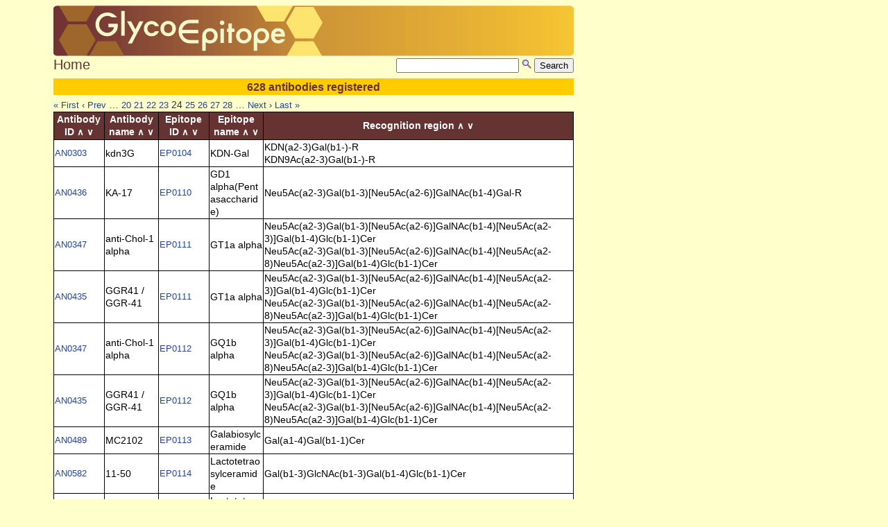

--- FILE ---
content_type: text/html; charset=utf-8
request_url: https://glycoepitope.jp/epitopes/antibody_list?page=24
body_size: 2365
content:
<!DOCTYPE html PUBLIC "-//W3C//DTD XHTML 1.0 Transitional//EN"
       "http://www.w3.org/TR/xhtml1/DTD/xhtml1-transitional.dtd">
<html xmlns="http://www.w3.org/1999/xhtml" xml:lang="en" lang="en">
<head>
  <meta http-equiv="content-type" content="text/html;charset=UTF-8" />
  <title>GlycoEpitope: antibody_list</title>
  <link rel="shortcut icon" href="/glycoepitope2/favicon.ico" />
  <link href="/stylesheets/scaffold.css" media="screen" rel="stylesheet" type="text/css" />
  <link href="/stylesheets/epitope.css" media="screen" rel="stylesheet" type="text/css" />
  <link href="/stylesheets/two_columns.css" media="screen" rel="stylesheet" type="text/css" />
  <script src="/javascripts/application.js" type="text/javascript"></script> 
  <link href="/favicon.ico" rel="shortcut icon" type="image/vnd.microsoft.icon" />
</head>
<body>
  <div id="wrapper">
    <div id="header" class="clearfix">
    	<a href="/epitopes"><img alt="GlycoEpitope" height="73" src="/images/header1.gif" width="393" /></a>        <a href="/epitopes"><img alt="GlycoEpitope" height="73" src="/images/header2.gif" width="357" /></a>    </div>
	<div id="menu">
	    <div id="home">
		  <div id="home2">
	        <a href="/epitopes">Home</a>
    	  </div>
		  <div id="login">
<!--		    <a href="/users/sign_in">Login</a> -->
	      </div>
	    </div>
		<div id="search">
		  <form accept-charset="UTF-8" action="/epitopes" method="get"><div style="margin:0;padding:0;display:inline"><input name="utf8" type="hidden" value="&#x2713;" /></div>		    <input id="keywords" name="keywords" type="text" />
		    <img alt="Search" src="/images/search.gif" />
		    <input name="commit" type="submit" value="Search" />
</form>    	</div>
    </div>
    <div id="container">
	  <p class="notice"></p>
   	  <p class="alert"></p>
      <div id ="main">
        
<h3>628 antibodies registered</h3>
  <nav class="pagination">
    <span class="first">
  <a href="/epitopes/antibody_list">&laquo; First</a>
</span>

    <span class="prev">
  <a href="/epitopes/antibody_list?page=23" rel="prev">&lsaquo; Prev</a>
</span>

        <span class="page gap">&hellip;</span>

        <span class="page">
  <a href="/epitopes/antibody_list?page=20">20</a>
</span>

        <span class="page">
  <a href="/epitopes/antibody_list?page=21">21</a>
</span>

        <span class="page">
  <a href="/epitopes/antibody_list?page=22">22</a>
</span>

        <span class="page">
  <a href="/epitopes/antibody_list?page=23" rel="prev">23</a>
</span>

        <span class="page current">
  24
</span>

        <span class="page">
  <a href="/epitopes/antibody_list?page=25" rel="next">25</a>
</span>

        <span class="page">
  <a href="/epitopes/antibody_list?page=26">26</a>
</span>

        <span class="page">
  <a href="/epitopes/antibody_list?page=27">27</a>
</span>

        <span class="page">
  <a href="/epitopes/antibody_list?page=28">28</a>
</span>

        <span class="page gap">&hellip;</span>

    <span class="next">
  <a href="/epitopes/antibody_list?page=25" rel="next">Next &rsaquo;</a>
</span>

    <span class="last">
  <a href="/epitopes/antibody_list?page=35">Last &raquo;</a>
</span>

  </nav>

  <table>
    <tr>
            <th width="70">Antibody ID
            <a href="/epitopes/antibody_list?sort=an_id+asc">∧</a>		  
            <a href="/epitopes/antibody_list?sort=an_id+desc">∨</a>			
        </th>
            <th width="75">Antibody name
            <a href="/epitopes/antibody_list?sort=antibody_name+asc">∧</a>		  
            <a href="/epitopes/antibody_list?sort=antibody_name+desc">∨</a>			
        </th>
            <th width="70">Epitope ID
            <a href="/epitopes/antibody_list?sort=ep_id+asc">∧</a>		  
            <a href="/epitopes/antibody_list?sort=ep_id+desc">∨</a>			
        </th>
            <th width="75">Epitope name
            <a href="/epitopes/antibody_list?sort=epitope_name+asc">∧</a>		  
            <a href="/epitopes/antibody_list?sort=epitope_name+desc">∨</a>			
        </th>
            <th width="">Recognition region
            <a href="/epitopes/antibody_list?sort=recognition_region+asc">∧</a>		  
            <a href="/epitopes/antibody_list?sort=recognition_region+desc">∨</a>			
        </th>
      
    </tr>
      <tr>
        <td width="70px"><a href="/epitopes/587/ep_antibody">AN0303</a></td>
        <td width="75px">kdn3G</td>
        <td width="70px">
			  <a href="/epitopes/94/antibody">EP0104</a>
		</td>
        <td width="140px">KDN-Gal</td>
        <td>KDN(a2-3)Gal(b1-)-R<br>KDN9Ac(a2-3)Gal(b1-)-R</td>
      </tr>
      <tr>
        <td width="70px"><a href="/epitopes/588/ep_antibody">AN0436</a></td>
        <td width="75px">KA-17</td>
        <td width="70px">
			  <a href="/epitopes/95/antibody">EP0110</a>
		</td>
        <td width="140px">GD1 alpha(Pentasaccharide)</td>
        <td>Neu5Ac(a2-3)Gal(b1-3)[Neu5Ac(a2-6)]GalNAc(b1-4)Gal-R</td>
      </tr>
      <tr>
        <td width="70px"><a href="/epitopes/589/ep_antibody">AN0347</a></td>
        <td width="75px">anti-Chol-1 alpha</td>
        <td width="70px">
			  <a href="/epitopes/96/antibody">EP0111</a>
		</td>
        <td width="140px">GT1a alpha</td>
        <td>Neu5Ac(a2-3)Gal(b1-3)[Neu5Ac(a2-6)]GalNAc(b1-4)[Neu5Ac(a2-3)]Gal(b1-4)Glc(b1-1)Cer<br>Neu5Ac(a2-3)Gal(b1-3)[Neu5Ac(a2-6)]GalNAc(b1-4)[Neu5Ac(a2-8)Neu5Ac(a2-3)]Gal(b1-4)Glc(b1-1)Cer</td>
      </tr>
      <tr>
        <td width="70px"><a href="/epitopes/590/ep_antibody">AN0435</a></td>
        <td width="75px">GGR41 / GGR-41</td>
        <td width="70px">
			  <a href="/epitopes/96/antibody">EP0111</a>
		</td>
        <td width="140px">GT1a alpha</td>
        <td>Neu5Ac(a2-3)Gal(b1-3)[Neu5Ac(a2-6)]GalNAc(b1-4)[Neu5Ac(a2-3)]Gal(b1-4)Glc(b1-1)Cer<br>Neu5Ac(a2-3)Gal(b1-3)[Neu5Ac(a2-6)]GalNAc(b1-4)[Neu5Ac(a2-8)Neu5Ac(a2-3)]Gal(b1-4)Glc(b1-1)Cer</td>
      </tr>
      <tr>
        <td width="70px"><a href="/epitopes/591/ep_antibody">AN0347</a></td>
        <td width="75px">anti-Chol-1 alpha</td>
        <td width="70px">
			  <a href="/epitopes/97/antibody">EP0112</a>
		</td>
        <td width="140px">GQ1b alpha</td>
        <td>Neu5Ac(a2-3)Gal(b1-3)[Neu5Ac(a2-6)]GalNAc(b1-4)[Neu5Ac(a2-3)]Gal(b1-4)Glc(b1-1)Cer<br>Neu5Ac(a2-3)Gal(b1-3)[Neu5Ac(a2-6)]GalNAc(b1-4)[Neu5Ac(a2-8)Neu5Ac(a2-3)]Gal(b1-4)Glc(b1-1)Cer</td>
      </tr>
      <tr>
        <td width="70px"><a href="/epitopes/592/ep_antibody">AN0435</a></td>
        <td width="75px">GGR41 / GGR-41</td>
        <td width="70px">
			  <a href="/epitopes/97/antibody">EP0112</a>
		</td>
        <td width="140px">GQ1b alpha</td>
        <td>Neu5Ac(a2-3)Gal(b1-3)[Neu5Ac(a2-6)]GalNAc(b1-4)[Neu5Ac(a2-3)]Gal(b1-4)Glc(b1-1)Cer<br>Neu5Ac(a2-3)Gal(b1-3)[Neu5Ac(a2-6)]GalNAc(b1-4)[Neu5Ac(a2-8)Neu5Ac(a2-3)]Gal(b1-4)Glc(b1-1)Cer</td>
      </tr>
      <tr>
        <td width="70px"><a href="/epitopes/593/ep_antibody">AN0489</a></td>
        <td width="75px">MC2102</td>
        <td width="70px">
			  <a href="/epitopes/98/antibody">EP0113</a>
		</td>
        <td width="140px">Galabiosylceramide</td>
        <td>Gal(a1-4)Gal(b1-1)Cer</td>
      </tr>
      <tr>
        <td width="70px"><a href="/epitopes/594/ep_antibody">AN0582</a></td>
        <td width="75px">11-50</td>
        <td width="70px">
			  <a href="/epitopes/99/antibody">EP0114</a>
		</td>
        <td width="140px">Lactotetraosylceramide</td>
        <td>Gal(b1-3)GlcNAc(b1-3)Gal(b1-4)Glc(b1-1)Cer</td>
      </tr>
      <tr>
        <td width="70px"><a href="/epitopes/595/ep_antibody">AN0583</a></td>
        <td width="75px">HMST-1</td>
        <td width="70px">
			  <a href="/epitopes/99/antibody">EP0114</a>
		</td>
        <td width="140px">Lactotetraosylceramide</td>
        <td>Gal(b1-3)GlcNAc(b1-3)Gal(b1-4)Glc(b1-1)Cer</td>
      </tr>
      <tr>
        <td width="70px"><a href="/epitopes/596/ep_antibody">AN0656</a></td>
        <td width="75px">NMD-1</td>
        <td width="70px">
			  <a href="/epitopes/100/antibody">EP0115</a>
		</td>
        <td width="140px">2-9,2-6 Disialyllactosylceramide</td>
        <td>Neu5Ac(a2-9)Neu5Ac(a2-6)Gal(b1-4)Glc(b1-1)Cer</td>
      </tr>
      <tr>
        <td width="70px"><a href="/epitopes/597/ep_antibody">AN0505</a></td>
        <td width="75px">AIC3IA2</td>
        <td width="70px">
			  <a href="/epitopes/101/antibody">EP0120</a>
		</td>
        <td width="140px">SM4s</td>
        <td>HSO3(-3)Gal(b1-1)Cer</td>
      </tr>
      <tr>
        <td width="70px"><a href="/epitopes/598/ep_antibody">AN0662</a></td>
        <td width="75px">AIC3IB3</td>
        <td width="70px">
			  <a href="/epitopes/101/antibody">EP0120</a>
		</td>
        <td width="140px">SM4s</td>
        <td>HSO3(-3)Gal(b1-1)Cer</td>
      </tr>
      <tr>
        <td width="70px"><a href="/epitopes/599/ep_antibody">AN0463</a></td>
        <td width="75px">anti-I Ma</td>
        <td width="70px">
			  <a href="/epitopes/102/antibody">EP0138</a>
		</td>
        <td width="140px">I Antigen</td>
        <td>Gal(b1-4)GlcNAc(b1-6)Gal-R</td>
      </tr>
      <tr>
        <td width="70px"><a href="/epitopes/600/ep_antibody">AN0464</a></td>
        <td width="75px">anti-I Woj</td>
        <td width="70px">
			  <a href="/epitopes/102/antibody">EP0138</a>
		</td>
        <td width="140px">I Antigen</td>
        <td>Gal(b1-4)GlcNAc(b1-6)Gal-R</td>
      </tr>
      <tr>
        <td width="70px"><a href="/epitopes/601/ep_antibody">AN0329</a></td>
        <td width="75px">C6</td>
        <td width="70px">
			  <a href="/epitopes/102/antibody">EP0138</a>
		</td>
        <td width="140px">I Antigen</td>
        <td>Gal(b1-4)GlcNAc(b1-6)[Gal(b1-4)GlcNAc(b1-3)]Gal(b1-4)GlcNAc-R</td>
      </tr>
      <tr>
        <td width="70px"><a href="/epitopes/602/ep_antibody">AN0328</a></td>
        <td width="75px">A5</td>
        <td width="70px">
			  <a href="/epitopes/103/antibody">EP0139</a>
		</td>
        <td width="140px">i Antigen</td>
        <td>Gal(b1-4)GlcNAc(b1-3)-R</td>
      </tr>
      <tr>
        <td width="70px"><a href="/epitopes/603/ep_antibody">AN0465</a></td>
        <td width="75px">anti-i Den</td>
        <td width="70px">
			  <a href="/epitopes/103/antibody">EP0139</a>
		</td>
        <td width="140px">i Antigen</td>
        <td>Gal(b1-4)GlcNAc(b1-3)Gal(b1-4)GlcNAc(b1-3)Gal-R</td>
      </tr>
      <tr>
        <td width="70px"><a href="/epitopes/604/ep_antibody">AN0499</a></td>
        <td width="75px">GL-2</td>
        <td width="70px">
			  <a href="/epitopes/103/antibody">EP0139</a>
		</td>
        <td width="140px">i Antigen</td>
        <td>Gal(b1-4)GlcNAc(b1-3)Gal(b1-4)GlcNAc(b1-)-R</td>
      </tr>
      <tr>
        <td width="70px"><a href="/epitopes/605/ep_antibody">AN0327</a></td>
        <td width="75px">MH21-134</td>
        <td width="70px">
			  <a href="/epitopes/103/antibody">EP0139</a>
		</td>
        <td width="140px">i Antigen</td>
        <td>Gal(b1-4)GlcNAc(b1-3)Gal(b1-4)GlcNAc(b1-3)Gal(b1-)-R</td>
      </tr>
      <tr>
        <td width="70px"><a href="/epitopes/606/ep_antibody">AN0466</a></td>
        <td width="75px">NCC-1004</td>
        <td width="70px">
			  <a href="/epitopes/103/antibody">EP0139</a>
		</td>
        <td width="140px">i Antigen</td>
        <td>Gal(b1-4)GlcNAc(b1-3)Gal(b1-4)GlcNAc(b1-3)-R<br>Neu5Ac(a2-3)Gal(b1-4)GlcNAc(b1-3)Gal(b1-4)GlcNAc(b1-3)-R<br>GalNAc(a1-3)[Fuc(a1-2)]Gal(b1-4)GlcNAc(b1-3)Gal(b1-4)GlcNAc(b1-3)-R</td>
      </tr>
      <tr>
        <td width="70px"><a href="/epitopes/607/ep_antibody">AN0389</a></td>
        <td width="75px">1B2</td>
        <td width="70px">
			  <a href="/epitopes/104/antibody">EP0140</a>
		</td>
        <td width="140px">LacNAc-Gal</td>
        <td>Gal(b1-4)GlcNAc(b1-3)Gal(b1-)-R</td>
      </tr>
      <tr>
        <td width="70px"><a href="/epitopes/608/ep_antibody">AN0498</a></td>
        <td width="75px">GL-1</td>
        <td width="70px">
			  <a href="/epitopes/104/antibody">EP0140</a>
		</td>
        <td width="140px">LacNAc-Gal</td>
        <td>Gal(b1-4)GlcNAc(b1-3)Gal(b1-)-R</td>
      </tr>
      <tr>
        <td width="70px"><a href="/epitopes/609/ep_antibody">AN0177</a></td>
        <td width="75px">H11</td>
        <td width="70px">
			  <a href="/epitopes/104/antibody">EP0140</a>
		</td>
        <td width="140px">LacNAc-Gal</td>
        <td>Gal(b1-4)GlcNAc(b1-3)Gal(b1-)-R</td>
      </tr>
      <tr>
        <td width="70px"><a href="/epitopes/610/ep_antibody">AN0663</a></td>
        <td width="75px">M912-2G10</td>
        <td width="70px">
			  <a href="/epitopes/104/antibody">EP0140</a>
		</td>
        <td width="140px">LacNAc-Gal</td>
        <td>Gal(b1-4)GlcNAc(b1-3)Gal(b1-)-R</td>
      </tr>
      <tr>
        <td width="70px"><a href="/epitopes/611/ep_antibody">AN0544</a></td>
        <td width="75px">AG107</td>
        <td width="70px">
			  <a href="/epitopes/105/antibody">EP0141</a>
		</td>
        <td width="140px">6-Sulfo LacNAc</td>
        <td>Gal(b1-4)[HSO3(-6)]GlcNAc(b1-3)Gal(b1-4)Glc(b1-)-R<br>Gal(b1-4)[Fuc(a1-3)][HSO3(-6)]GlcNAc(b1-3)Gal(b1-4)Glc(b1-)-R</td>
      </tr>
  </table>



      </div>
      <div id="footer" style="background-image:url(/images/gla.gif)">
        Copyright &copy; Ritsumeikan University, All Rights Reserved
      </div>
    </div>
  </div>
</body>
</html>


--- FILE ---
content_type: text/css
request_url: https://glycoepitope.jp/stylesheets/epitope.css
body_size: 965
content:
body{
    padding-right: 6px;
    padding-left: 6px;
    padding-top: 0px;
    padding-bottom: 6px;			
	background-color: #FFFFCC;
	font-family: "Arial","Helvetica",sans-serif;
    
}

a:visited {
    color: #993300;
    font-size: 13px;
    text-decoration: none;
}
a:hover {
    color: #663333;
    font-size: 13px;
    text-decoration: none;
}
a:link {
    color: #663333;
    font-family: "Arial","Helvetica","sans-serif";
    font-size: 13px;
    text-decoration: none;
}

p{
    color: black;
    margin: 5px;
}

h1{
    padding: 10px;
    background-color: #FFCC00;
    color: #663333;
	text-align:center;
	line-height:1.5;
}

h2{
    background-color: #FFCC00;
    color: #663333;
	text-align:center;
	line-height:1.5;
}

h3{
    background-color: #FFCC00;
    color: #663333;
	margin-top:5px;
	margin-bottom:5px;
	text-align:center;
	line-height:1.5;
}

h4{
    border-style: solid;
    border-width: 1px;
	border-color:#000000;
    background-color: #fefefe;
	padding:10px;
}

img{
    border: 0;
}

table{
    table-layout: fixed;
	word-wrap: break-word;
    width : 750px;
    border :solid 1px black;
/*	margin: 5px;
    margin-right: 5px; */
	border-collapse: collapse;
}

table th{
    color: #ffffff;
    background-color: #663333;
    border-style: solid;
    border-width: 0 0 1px 1px;
	border-color:#000000;
}

table tr td{
    width : 570px;
    color: #000000;
    background-color: white;
    border-style: solid;
    border-width: 0 0 1px 1px;
	border-color:#000000;

}

table tr td a:link {
	color: #224499;
}

table tr td a:hover {
	color: #663333;
}

table tr th a:link {
	color: #ffffff;
}

table tr th a:hover {
	color: #ffcc00;
}

table tr th a:visited {
	color: #ffffff;
}

table tr th a:visited#visited {
	color: #ffcc00;
}

span a:link{
	color: #224499;
}

span a:hover{
	color: #663333;
}

table p{
    color: #000000; 
}

div.general{

    border: solid 1px black;
    padding: 15px;
}

div.general h1{
    background-color: black;

    padding: 10px;
}

div.general p{
    background-color: white;
    opacity: 0.7;
}

div.general span.date{
    color: #ffffff;
    font-size: small;
    background-color: white;
}

p.flash{
    color: #aaffaa;
}

strong.highlight {
	background-color: #ffff00;
}

#recaptcha_table td{
	width:auto;
}

#recaptcha_table {
	width:auto;
}

/* clearfix */
.clearfix:after {
	visibility: hidden;
	display: block;
	font-size: 0;
	content: " ";
	clear: both;
	height: 0;
}
/* IE6 */
* html .clearfix { zoom: 1;}
/* IE7 */
*:first-child+html .clearfix { zoom: 1;}

#header{
	width:750px;
}

#header a{
	margin:0;
	padding:0;
	display:inline-block;
	float:left;
}

.ack_list{
	margin:5px 0 12px 5px;
}

.ack_title{
	margin-top:20px;
}

#feedback td{
	border:none;
}

h3.acc_del{
	margin-top:35px;
}

#del_button_link{
	cursor:pointer;
}

#del_button_link:hover{
	text-decoration:underline;
}

#del_button_box{
	display:none;
}

.back_to_top{
	margin-top:50px;
}

.warning{
	margin:10px;
	color:red;
	text-align:center;
	font-size:12px;
}


--- FILE ---
content_type: text/css
request_url: https://glycoepitope.jp/stylesheets/two_columns.css
body_size: 397
content:
#wrapper{
    width: 90%;
    padding: 0px;
    margin-left: auto;
    margin-right: auto;
   
    
    
}

#header{
    color: #363013;
    border :solid 0px black;
	border-spacing:0px;
	border-collapse: collapse;
	background-color: #FFFFCC;
	vertical-align:top;
	table-layout:auto; 
}

#menu{
	width:750px;
	padding-top:3px;
	float:left;
}

#search{
	float:right;
	width:40%;
	text-align:right;
}

#home{
	float:left;
	width:60%;
}

#home2 {
	font-size:120%;
}
#home2 a{
	font-size:120%;
}

#login{
	width:50%;
	float:left;
}
#container{
    clear: both;
    width: 100%;
	width:750px;
#    margin-right: -150px;
    padding: 0px;
	padding-top:3px;
#	margin-top:5px;
    
    
}

#main{
	width:750px;
}

##sidebar{
    float: left;
    padding: 5px;
    width: 180px;
    
    margin-right: 5px;
}

#footer{
    clear: both;
#    background-color: black;
    color: #ffffff;
    margin-top: 5px;
    padding: 5px;
#	background-image: url("gla.gif");
	background-size: 100% auto;
	width:740px;
}

#feedback{
    border :solid 0px black;
}

#ac{
	text-indent:10px;
}


--- FILE ---
content_type: application/javascript
request_url: https://glycoepitope.jp/javascripts/application.js
body_size: 696
content:
// Place your application-specific JavaScript functions and classes here
// This file is automatically included by javascript_include_tag :defaults

function add_elem(area_id,select_id){
  var elem = document.getElementById(select_id);
  var spec = elem.options[elem.selectedIndex].value;
  var area = document.getElementById(area_id)
  var list = area.value;
  if (list.length == 0) {
	  list = spec;
  }else{
	  list += "\n" + spec;
  }
  area.value = list;
}

function undisabled()
{
//    document.getElementByClassName('visible').disabled = null;
	var elements = document.getElementsByTagName( '*' );
	for ( var i = 0, il = elements.length; i < il; i++ ) {
		var element = elements[i];
		if ( /\bvisible\b/.test( element.className ) ) {
			element.disabled = null;
		}
	}
    return true;
}

